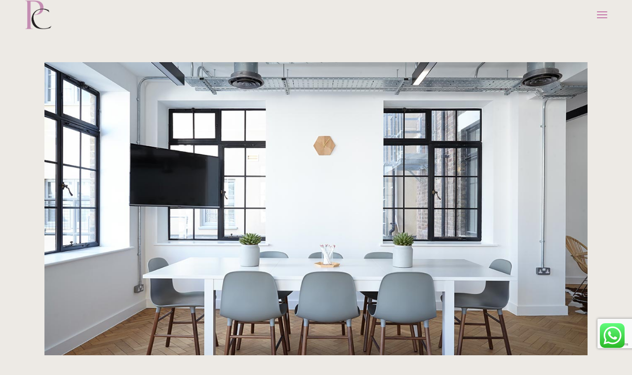

--- FILE ---
content_type: text/html; charset=utf-8
request_url: https://www.google.com/recaptcha/api2/anchor?ar=1&k=6LeOBIEmAAAAAHSA4sS7Coao9DsoWzckmQaOBFm2&co=aHR0cHM6Ly9wcmluY3ljcmVhdGVzLmNvbTo0NDM.&hl=en&v=PoyoqOPhxBO7pBk68S4YbpHZ&size=invisible&anchor-ms=20000&execute-ms=30000&cb=9289jeza78ni
body_size: 48718
content:
<!DOCTYPE HTML><html dir="ltr" lang="en"><head><meta http-equiv="Content-Type" content="text/html; charset=UTF-8">
<meta http-equiv="X-UA-Compatible" content="IE=edge">
<title>reCAPTCHA</title>
<style type="text/css">
/* cyrillic-ext */
@font-face {
  font-family: 'Roboto';
  font-style: normal;
  font-weight: 400;
  font-stretch: 100%;
  src: url(//fonts.gstatic.com/s/roboto/v48/KFO7CnqEu92Fr1ME7kSn66aGLdTylUAMa3GUBHMdazTgWw.woff2) format('woff2');
  unicode-range: U+0460-052F, U+1C80-1C8A, U+20B4, U+2DE0-2DFF, U+A640-A69F, U+FE2E-FE2F;
}
/* cyrillic */
@font-face {
  font-family: 'Roboto';
  font-style: normal;
  font-weight: 400;
  font-stretch: 100%;
  src: url(//fonts.gstatic.com/s/roboto/v48/KFO7CnqEu92Fr1ME7kSn66aGLdTylUAMa3iUBHMdazTgWw.woff2) format('woff2');
  unicode-range: U+0301, U+0400-045F, U+0490-0491, U+04B0-04B1, U+2116;
}
/* greek-ext */
@font-face {
  font-family: 'Roboto';
  font-style: normal;
  font-weight: 400;
  font-stretch: 100%;
  src: url(//fonts.gstatic.com/s/roboto/v48/KFO7CnqEu92Fr1ME7kSn66aGLdTylUAMa3CUBHMdazTgWw.woff2) format('woff2');
  unicode-range: U+1F00-1FFF;
}
/* greek */
@font-face {
  font-family: 'Roboto';
  font-style: normal;
  font-weight: 400;
  font-stretch: 100%;
  src: url(//fonts.gstatic.com/s/roboto/v48/KFO7CnqEu92Fr1ME7kSn66aGLdTylUAMa3-UBHMdazTgWw.woff2) format('woff2');
  unicode-range: U+0370-0377, U+037A-037F, U+0384-038A, U+038C, U+038E-03A1, U+03A3-03FF;
}
/* math */
@font-face {
  font-family: 'Roboto';
  font-style: normal;
  font-weight: 400;
  font-stretch: 100%;
  src: url(//fonts.gstatic.com/s/roboto/v48/KFO7CnqEu92Fr1ME7kSn66aGLdTylUAMawCUBHMdazTgWw.woff2) format('woff2');
  unicode-range: U+0302-0303, U+0305, U+0307-0308, U+0310, U+0312, U+0315, U+031A, U+0326-0327, U+032C, U+032F-0330, U+0332-0333, U+0338, U+033A, U+0346, U+034D, U+0391-03A1, U+03A3-03A9, U+03B1-03C9, U+03D1, U+03D5-03D6, U+03F0-03F1, U+03F4-03F5, U+2016-2017, U+2034-2038, U+203C, U+2040, U+2043, U+2047, U+2050, U+2057, U+205F, U+2070-2071, U+2074-208E, U+2090-209C, U+20D0-20DC, U+20E1, U+20E5-20EF, U+2100-2112, U+2114-2115, U+2117-2121, U+2123-214F, U+2190, U+2192, U+2194-21AE, U+21B0-21E5, U+21F1-21F2, U+21F4-2211, U+2213-2214, U+2216-22FF, U+2308-230B, U+2310, U+2319, U+231C-2321, U+2336-237A, U+237C, U+2395, U+239B-23B7, U+23D0, U+23DC-23E1, U+2474-2475, U+25AF, U+25B3, U+25B7, U+25BD, U+25C1, U+25CA, U+25CC, U+25FB, U+266D-266F, U+27C0-27FF, U+2900-2AFF, U+2B0E-2B11, U+2B30-2B4C, U+2BFE, U+3030, U+FF5B, U+FF5D, U+1D400-1D7FF, U+1EE00-1EEFF;
}
/* symbols */
@font-face {
  font-family: 'Roboto';
  font-style: normal;
  font-weight: 400;
  font-stretch: 100%;
  src: url(//fonts.gstatic.com/s/roboto/v48/KFO7CnqEu92Fr1ME7kSn66aGLdTylUAMaxKUBHMdazTgWw.woff2) format('woff2');
  unicode-range: U+0001-000C, U+000E-001F, U+007F-009F, U+20DD-20E0, U+20E2-20E4, U+2150-218F, U+2190, U+2192, U+2194-2199, U+21AF, U+21E6-21F0, U+21F3, U+2218-2219, U+2299, U+22C4-22C6, U+2300-243F, U+2440-244A, U+2460-24FF, U+25A0-27BF, U+2800-28FF, U+2921-2922, U+2981, U+29BF, U+29EB, U+2B00-2BFF, U+4DC0-4DFF, U+FFF9-FFFB, U+10140-1018E, U+10190-1019C, U+101A0, U+101D0-101FD, U+102E0-102FB, U+10E60-10E7E, U+1D2C0-1D2D3, U+1D2E0-1D37F, U+1F000-1F0FF, U+1F100-1F1AD, U+1F1E6-1F1FF, U+1F30D-1F30F, U+1F315, U+1F31C, U+1F31E, U+1F320-1F32C, U+1F336, U+1F378, U+1F37D, U+1F382, U+1F393-1F39F, U+1F3A7-1F3A8, U+1F3AC-1F3AF, U+1F3C2, U+1F3C4-1F3C6, U+1F3CA-1F3CE, U+1F3D4-1F3E0, U+1F3ED, U+1F3F1-1F3F3, U+1F3F5-1F3F7, U+1F408, U+1F415, U+1F41F, U+1F426, U+1F43F, U+1F441-1F442, U+1F444, U+1F446-1F449, U+1F44C-1F44E, U+1F453, U+1F46A, U+1F47D, U+1F4A3, U+1F4B0, U+1F4B3, U+1F4B9, U+1F4BB, U+1F4BF, U+1F4C8-1F4CB, U+1F4D6, U+1F4DA, U+1F4DF, U+1F4E3-1F4E6, U+1F4EA-1F4ED, U+1F4F7, U+1F4F9-1F4FB, U+1F4FD-1F4FE, U+1F503, U+1F507-1F50B, U+1F50D, U+1F512-1F513, U+1F53E-1F54A, U+1F54F-1F5FA, U+1F610, U+1F650-1F67F, U+1F687, U+1F68D, U+1F691, U+1F694, U+1F698, U+1F6AD, U+1F6B2, U+1F6B9-1F6BA, U+1F6BC, U+1F6C6-1F6CF, U+1F6D3-1F6D7, U+1F6E0-1F6EA, U+1F6F0-1F6F3, U+1F6F7-1F6FC, U+1F700-1F7FF, U+1F800-1F80B, U+1F810-1F847, U+1F850-1F859, U+1F860-1F887, U+1F890-1F8AD, U+1F8B0-1F8BB, U+1F8C0-1F8C1, U+1F900-1F90B, U+1F93B, U+1F946, U+1F984, U+1F996, U+1F9E9, U+1FA00-1FA6F, U+1FA70-1FA7C, U+1FA80-1FA89, U+1FA8F-1FAC6, U+1FACE-1FADC, U+1FADF-1FAE9, U+1FAF0-1FAF8, U+1FB00-1FBFF;
}
/* vietnamese */
@font-face {
  font-family: 'Roboto';
  font-style: normal;
  font-weight: 400;
  font-stretch: 100%;
  src: url(//fonts.gstatic.com/s/roboto/v48/KFO7CnqEu92Fr1ME7kSn66aGLdTylUAMa3OUBHMdazTgWw.woff2) format('woff2');
  unicode-range: U+0102-0103, U+0110-0111, U+0128-0129, U+0168-0169, U+01A0-01A1, U+01AF-01B0, U+0300-0301, U+0303-0304, U+0308-0309, U+0323, U+0329, U+1EA0-1EF9, U+20AB;
}
/* latin-ext */
@font-face {
  font-family: 'Roboto';
  font-style: normal;
  font-weight: 400;
  font-stretch: 100%;
  src: url(//fonts.gstatic.com/s/roboto/v48/KFO7CnqEu92Fr1ME7kSn66aGLdTylUAMa3KUBHMdazTgWw.woff2) format('woff2');
  unicode-range: U+0100-02BA, U+02BD-02C5, U+02C7-02CC, U+02CE-02D7, U+02DD-02FF, U+0304, U+0308, U+0329, U+1D00-1DBF, U+1E00-1E9F, U+1EF2-1EFF, U+2020, U+20A0-20AB, U+20AD-20C0, U+2113, U+2C60-2C7F, U+A720-A7FF;
}
/* latin */
@font-face {
  font-family: 'Roboto';
  font-style: normal;
  font-weight: 400;
  font-stretch: 100%;
  src: url(//fonts.gstatic.com/s/roboto/v48/KFO7CnqEu92Fr1ME7kSn66aGLdTylUAMa3yUBHMdazQ.woff2) format('woff2');
  unicode-range: U+0000-00FF, U+0131, U+0152-0153, U+02BB-02BC, U+02C6, U+02DA, U+02DC, U+0304, U+0308, U+0329, U+2000-206F, U+20AC, U+2122, U+2191, U+2193, U+2212, U+2215, U+FEFF, U+FFFD;
}
/* cyrillic-ext */
@font-face {
  font-family: 'Roboto';
  font-style: normal;
  font-weight: 500;
  font-stretch: 100%;
  src: url(//fonts.gstatic.com/s/roboto/v48/KFO7CnqEu92Fr1ME7kSn66aGLdTylUAMa3GUBHMdazTgWw.woff2) format('woff2');
  unicode-range: U+0460-052F, U+1C80-1C8A, U+20B4, U+2DE0-2DFF, U+A640-A69F, U+FE2E-FE2F;
}
/* cyrillic */
@font-face {
  font-family: 'Roboto';
  font-style: normal;
  font-weight: 500;
  font-stretch: 100%;
  src: url(//fonts.gstatic.com/s/roboto/v48/KFO7CnqEu92Fr1ME7kSn66aGLdTylUAMa3iUBHMdazTgWw.woff2) format('woff2');
  unicode-range: U+0301, U+0400-045F, U+0490-0491, U+04B0-04B1, U+2116;
}
/* greek-ext */
@font-face {
  font-family: 'Roboto';
  font-style: normal;
  font-weight: 500;
  font-stretch: 100%;
  src: url(//fonts.gstatic.com/s/roboto/v48/KFO7CnqEu92Fr1ME7kSn66aGLdTylUAMa3CUBHMdazTgWw.woff2) format('woff2');
  unicode-range: U+1F00-1FFF;
}
/* greek */
@font-face {
  font-family: 'Roboto';
  font-style: normal;
  font-weight: 500;
  font-stretch: 100%;
  src: url(//fonts.gstatic.com/s/roboto/v48/KFO7CnqEu92Fr1ME7kSn66aGLdTylUAMa3-UBHMdazTgWw.woff2) format('woff2');
  unicode-range: U+0370-0377, U+037A-037F, U+0384-038A, U+038C, U+038E-03A1, U+03A3-03FF;
}
/* math */
@font-face {
  font-family: 'Roboto';
  font-style: normal;
  font-weight: 500;
  font-stretch: 100%;
  src: url(//fonts.gstatic.com/s/roboto/v48/KFO7CnqEu92Fr1ME7kSn66aGLdTylUAMawCUBHMdazTgWw.woff2) format('woff2');
  unicode-range: U+0302-0303, U+0305, U+0307-0308, U+0310, U+0312, U+0315, U+031A, U+0326-0327, U+032C, U+032F-0330, U+0332-0333, U+0338, U+033A, U+0346, U+034D, U+0391-03A1, U+03A3-03A9, U+03B1-03C9, U+03D1, U+03D5-03D6, U+03F0-03F1, U+03F4-03F5, U+2016-2017, U+2034-2038, U+203C, U+2040, U+2043, U+2047, U+2050, U+2057, U+205F, U+2070-2071, U+2074-208E, U+2090-209C, U+20D0-20DC, U+20E1, U+20E5-20EF, U+2100-2112, U+2114-2115, U+2117-2121, U+2123-214F, U+2190, U+2192, U+2194-21AE, U+21B0-21E5, U+21F1-21F2, U+21F4-2211, U+2213-2214, U+2216-22FF, U+2308-230B, U+2310, U+2319, U+231C-2321, U+2336-237A, U+237C, U+2395, U+239B-23B7, U+23D0, U+23DC-23E1, U+2474-2475, U+25AF, U+25B3, U+25B7, U+25BD, U+25C1, U+25CA, U+25CC, U+25FB, U+266D-266F, U+27C0-27FF, U+2900-2AFF, U+2B0E-2B11, U+2B30-2B4C, U+2BFE, U+3030, U+FF5B, U+FF5D, U+1D400-1D7FF, U+1EE00-1EEFF;
}
/* symbols */
@font-face {
  font-family: 'Roboto';
  font-style: normal;
  font-weight: 500;
  font-stretch: 100%;
  src: url(//fonts.gstatic.com/s/roboto/v48/KFO7CnqEu92Fr1ME7kSn66aGLdTylUAMaxKUBHMdazTgWw.woff2) format('woff2');
  unicode-range: U+0001-000C, U+000E-001F, U+007F-009F, U+20DD-20E0, U+20E2-20E4, U+2150-218F, U+2190, U+2192, U+2194-2199, U+21AF, U+21E6-21F0, U+21F3, U+2218-2219, U+2299, U+22C4-22C6, U+2300-243F, U+2440-244A, U+2460-24FF, U+25A0-27BF, U+2800-28FF, U+2921-2922, U+2981, U+29BF, U+29EB, U+2B00-2BFF, U+4DC0-4DFF, U+FFF9-FFFB, U+10140-1018E, U+10190-1019C, U+101A0, U+101D0-101FD, U+102E0-102FB, U+10E60-10E7E, U+1D2C0-1D2D3, U+1D2E0-1D37F, U+1F000-1F0FF, U+1F100-1F1AD, U+1F1E6-1F1FF, U+1F30D-1F30F, U+1F315, U+1F31C, U+1F31E, U+1F320-1F32C, U+1F336, U+1F378, U+1F37D, U+1F382, U+1F393-1F39F, U+1F3A7-1F3A8, U+1F3AC-1F3AF, U+1F3C2, U+1F3C4-1F3C6, U+1F3CA-1F3CE, U+1F3D4-1F3E0, U+1F3ED, U+1F3F1-1F3F3, U+1F3F5-1F3F7, U+1F408, U+1F415, U+1F41F, U+1F426, U+1F43F, U+1F441-1F442, U+1F444, U+1F446-1F449, U+1F44C-1F44E, U+1F453, U+1F46A, U+1F47D, U+1F4A3, U+1F4B0, U+1F4B3, U+1F4B9, U+1F4BB, U+1F4BF, U+1F4C8-1F4CB, U+1F4D6, U+1F4DA, U+1F4DF, U+1F4E3-1F4E6, U+1F4EA-1F4ED, U+1F4F7, U+1F4F9-1F4FB, U+1F4FD-1F4FE, U+1F503, U+1F507-1F50B, U+1F50D, U+1F512-1F513, U+1F53E-1F54A, U+1F54F-1F5FA, U+1F610, U+1F650-1F67F, U+1F687, U+1F68D, U+1F691, U+1F694, U+1F698, U+1F6AD, U+1F6B2, U+1F6B9-1F6BA, U+1F6BC, U+1F6C6-1F6CF, U+1F6D3-1F6D7, U+1F6E0-1F6EA, U+1F6F0-1F6F3, U+1F6F7-1F6FC, U+1F700-1F7FF, U+1F800-1F80B, U+1F810-1F847, U+1F850-1F859, U+1F860-1F887, U+1F890-1F8AD, U+1F8B0-1F8BB, U+1F8C0-1F8C1, U+1F900-1F90B, U+1F93B, U+1F946, U+1F984, U+1F996, U+1F9E9, U+1FA00-1FA6F, U+1FA70-1FA7C, U+1FA80-1FA89, U+1FA8F-1FAC6, U+1FACE-1FADC, U+1FADF-1FAE9, U+1FAF0-1FAF8, U+1FB00-1FBFF;
}
/* vietnamese */
@font-face {
  font-family: 'Roboto';
  font-style: normal;
  font-weight: 500;
  font-stretch: 100%;
  src: url(//fonts.gstatic.com/s/roboto/v48/KFO7CnqEu92Fr1ME7kSn66aGLdTylUAMa3OUBHMdazTgWw.woff2) format('woff2');
  unicode-range: U+0102-0103, U+0110-0111, U+0128-0129, U+0168-0169, U+01A0-01A1, U+01AF-01B0, U+0300-0301, U+0303-0304, U+0308-0309, U+0323, U+0329, U+1EA0-1EF9, U+20AB;
}
/* latin-ext */
@font-face {
  font-family: 'Roboto';
  font-style: normal;
  font-weight: 500;
  font-stretch: 100%;
  src: url(//fonts.gstatic.com/s/roboto/v48/KFO7CnqEu92Fr1ME7kSn66aGLdTylUAMa3KUBHMdazTgWw.woff2) format('woff2');
  unicode-range: U+0100-02BA, U+02BD-02C5, U+02C7-02CC, U+02CE-02D7, U+02DD-02FF, U+0304, U+0308, U+0329, U+1D00-1DBF, U+1E00-1E9F, U+1EF2-1EFF, U+2020, U+20A0-20AB, U+20AD-20C0, U+2113, U+2C60-2C7F, U+A720-A7FF;
}
/* latin */
@font-face {
  font-family: 'Roboto';
  font-style: normal;
  font-weight: 500;
  font-stretch: 100%;
  src: url(//fonts.gstatic.com/s/roboto/v48/KFO7CnqEu92Fr1ME7kSn66aGLdTylUAMa3yUBHMdazQ.woff2) format('woff2');
  unicode-range: U+0000-00FF, U+0131, U+0152-0153, U+02BB-02BC, U+02C6, U+02DA, U+02DC, U+0304, U+0308, U+0329, U+2000-206F, U+20AC, U+2122, U+2191, U+2193, U+2212, U+2215, U+FEFF, U+FFFD;
}
/* cyrillic-ext */
@font-face {
  font-family: 'Roboto';
  font-style: normal;
  font-weight: 900;
  font-stretch: 100%;
  src: url(//fonts.gstatic.com/s/roboto/v48/KFO7CnqEu92Fr1ME7kSn66aGLdTylUAMa3GUBHMdazTgWw.woff2) format('woff2');
  unicode-range: U+0460-052F, U+1C80-1C8A, U+20B4, U+2DE0-2DFF, U+A640-A69F, U+FE2E-FE2F;
}
/* cyrillic */
@font-face {
  font-family: 'Roboto';
  font-style: normal;
  font-weight: 900;
  font-stretch: 100%;
  src: url(//fonts.gstatic.com/s/roboto/v48/KFO7CnqEu92Fr1ME7kSn66aGLdTylUAMa3iUBHMdazTgWw.woff2) format('woff2');
  unicode-range: U+0301, U+0400-045F, U+0490-0491, U+04B0-04B1, U+2116;
}
/* greek-ext */
@font-face {
  font-family: 'Roboto';
  font-style: normal;
  font-weight: 900;
  font-stretch: 100%;
  src: url(//fonts.gstatic.com/s/roboto/v48/KFO7CnqEu92Fr1ME7kSn66aGLdTylUAMa3CUBHMdazTgWw.woff2) format('woff2');
  unicode-range: U+1F00-1FFF;
}
/* greek */
@font-face {
  font-family: 'Roboto';
  font-style: normal;
  font-weight: 900;
  font-stretch: 100%;
  src: url(//fonts.gstatic.com/s/roboto/v48/KFO7CnqEu92Fr1ME7kSn66aGLdTylUAMa3-UBHMdazTgWw.woff2) format('woff2');
  unicode-range: U+0370-0377, U+037A-037F, U+0384-038A, U+038C, U+038E-03A1, U+03A3-03FF;
}
/* math */
@font-face {
  font-family: 'Roboto';
  font-style: normal;
  font-weight: 900;
  font-stretch: 100%;
  src: url(//fonts.gstatic.com/s/roboto/v48/KFO7CnqEu92Fr1ME7kSn66aGLdTylUAMawCUBHMdazTgWw.woff2) format('woff2');
  unicode-range: U+0302-0303, U+0305, U+0307-0308, U+0310, U+0312, U+0315, U+031A, U+0326-0327, U+032C, U+032F-0330, U+0332-0333, U+0338, U+033A, U+0346, U+034D, U+0391-03A1, U+03A3-03A9, U+03B1-03C9, U+03D1, U+03D5-03D6, U+03F0-03F1, U+03F4-03F5, U+2016-2017, U+2034-2038, U+203C, U+2040, U+2043, U+2047, U+2050, U+2057, U+205F, U+2070-2071, U+2074-208E, U+2090-209C, U+20D0-20DC, U+20E1, U+20E5-20EF, U+2100-2112, U+2114-2115, U+2117-2121, U+2123-214F, U+2190, U+2192, U+2194-21AE, U+21B0-21E5, U+21F1-21F2, U+21F4-2211, U+2213-2214, U+2216-22FF, U+2308-230B, U+2310, U+2319, U+231C-2321, U+2336-237A, U+237C, U+2395, U+239B-23B7, U+23D0, U+23DC-23E1, U+2474-2475, U+25AF, U+25B3, U+25B7, U+25BD, U+25C1, U+25CA, U+25CC, U+25FB, U+266D-266F, U+27C0-27FF, U+2900-2AFF, U+2B0E-2B11, U+2B30-2B4C, U+2BFE, U+3030, U+FF5B, U+FF5D, U+1D400-1D7FF, U+1EE00-1EEFF;
}
/* symbols */
@font-face {
  font-family: 'Roboto';
  font-style: normal;
  font-weight: 900;
  font-stretch: 100%;
  src: url(//fonts.gstatic.com/s/roboto/v48/KFO7CnqEu92Fr1ME7kSn66aGLdTylUAMaxKUBHMdazTgWw.woff2) format('woff2');
  unicode-range: U+0001-000C, U+000E-001F, U+007F-009F, U+20DD-20E0, U+20E2-20E4, U+2150-218F, U+2190, U+2192, U+2194-2199, U+21AF, U+21E6-21F0, U+21F3, U+2218-2219, U+2299, U+22C4-22C6, U+2300-243F, U+2440-244A, U+2460-24FF, U+25A0-27BF, U+2800-28FF, U+2921-2922, U+2981, U+29BF, U+29EB, U+2B00-2BFF, U+4DC0-4DFF, U+FFF9-FFFB, U+10140-1018E, U+10190-1019C, U+101A0, U+101D0-101FD, U+102E0-102FB, U+10E60-10E7E, U+1D2C0-1D2D3, U+1D2E0-1D37F, U+1F000-1F0FF, U+1F100-1F1AD, U+1F1E6-1F1FF, U+1F30D-1F30F, U+1F315, U+1F31C, U+1F31E, U+1F320-1F32C, U+1F336, U+1F378, U+1F37D, U+1F382, U+1F393-1F39F, U+1F3A7-1F3A8, U+1F3AC-1F3AF, U+1F3C2, U+1F3C4-1F3C6, U+1F3CA-1F3CE, U+1F3D4-1F3E0, U+1F3ED, U+1F3F1-1F3F3, U+1F3F5-1F3F7, U+1F408, U+1F415, U+1F41F, U+1F426, U+1F43F, U+1F441-1F442, U+1F444, U+1F446-1F449, U+1F44C-1F44E, U+1F453, U+1F46A, U+1F47D, U+1F4A3, U+1F4B0, U+1F4B3, U+1F4B9, U+1F4BB, U+1F4BF, U+1F4C8-1F4CB, U+1F4D6, U+1F4DA, U+1F4DF, U+1F4E3-1F4E6, U+1F4EA-1F4ED, U+1F4F7, U+1F4F9-1F4FB, U+1F4FD-1F4FE, U+1F503, U+1F507-1F50B, U+1F50D, U+1F512-1F513, U+1F53E-1F54A, U+1F54F-1F5FA, U+1F610, U+1F650-1F67F, U+1F687, U+1F68D, U+1F691, U+1F694, U+1F698, U+1F6AD, U+1F6B2, U+1F6B9-1F6BA, U+1F6BC, U+1F6C6-1F6CF, U+1F6D3-1F6D7, U+1F6E0-1F6EA, U+1F6F0-1F6F3, U+1F6F7-1F6FC, U+1F700-1F7FF, U+1F800-1F80B, U+1F810-1F847, U+1F850-1F859, U+1F860-1F887, U+1F890-1F8AD, U+1F8B0-1F8BB, U+1F8C0-1F8C1, U+1F900-1F90B, U+1F93B, U+1F946, U+1F984, U+1F996, U+1F9E9, U+1FA00-1FA6F, U+1FA70-1FA7C, U+1FA80-1FA89, U+1FA8F-1FAC6, U+1FACE-1FADC, U+1FADF-1FAE9, U+1FAF0-1FAF8, U+1FB00-1FBFF;
}
/* vietnamese */
@font-face {
  font-family: 'Roboto';
  font-style: normal;
  font-weight: 900;
  font-stretch: 100%;
  src: url(//fonts.gstatic.com/s/roboto/v48/KFO7CnqEu92Fr1ME7kSn66aGLdTylUAMa3OUBHMdazTgWw.woff2) format('woff2');
  unicode-range: U+0102-0103, U+0110-0111, U+0128-0129, U+0168-0169, U+01A0-01A1, U+01AF-01B0, U+0300-0301, U+0303-0304, U+0308-0309, U+0323, U+0329, U+1EA0-1EF9, U+20AB;
}
/* latin-ext */
@font-face {
  font-family: 'Roboto';
  font-style: normal;
  font-weight: 900;
  font-stretch: 100%;
  src: url(//fonts.gstatic.com/s/roboto/v48/KFO7CnqEu92Fr1ME7kSn66aGLdTylUAMa3KUBHMdazTgWw.woff2) format('woff2');
  unicode-range: U+0100-02BA, U+02BD-02C5, U+02C7-02CC, U+02CE-02D7, U+02DD-02FF, U+0304, U+0308, U+0329, U+1D00-1DBF, U+1E00-1E9F, U+1EF2-1EFF, U+2020, U+20A0-20AB, U+20AD-20C0, U+2113, U+2C60-2C7F, U+A720-A7FF;
}
/* latin */
@font-face {
  font-family: 'Roboto';
  font-style: normal;
  font-weight: 900;
  font-stretch: 100%;
  src: url(//fonts.gstatic.com/s/roboto/v48/KFO7CnqEu92Fr1ME7kSn66aGLdTylUAMa3yUBHMdazQ.woff2) format('woff2');
  unicode-range: U+0000-00FF, U+0131, U+0152-0153, U+02BB-02BC, U+02C6, U+02DA, U+02DC, U+0304, U+0308, U+0329, U+2000-206F, U+20AC, U+2122, U+2191, U+2193, U+2212, U+2215, U+FEFF, U+FFFD;
}

</style>
<link rel="stylesheet" type="text/css" href="https://www.gstatic.com/recaptcha/releases/PoyoqOPhxBO7pBk68S4YbpHZ/styles__ltr.css">
<script nonce="UDjVM-XkmDlimVEyjzVO2A" type="text/javascript">window['__recaptcha_api'] = 'https://www.google.com/recaptcha/api2/';</script>
<script type="text/javascript" src="https://www.gstatic.com/recaptcha/releases/PoyoqOPhxBO7pBk68S4YbpHZ/recaptcha__en.js" nonce="UDjVM-XkmDlimVEyjzVO2A">
      
    </script></head>
<body><div id="rc-anchor-alert" class="rc-anchor-alert"></div>
<input type="hidden" id="recaptcha-token" value="[base64]">
<script type="text/javascript" nonce="UDjVM-XkmDlimVEyjzVO2A">
      recaptcha.anchor.Main.init("[\x22ainput\x22,[\x22bgdata\x22,\x22\x22,\[base64]/[base64]/[base64]/[base64]/[base64]/UltsKytdPUU6KEU8MjA0OD9SW2wrK109RT4+NnwxOTI6KChFJjY0NTEyKT09NTUyOTYmJk0rMTxjLmxlbmd0aCYmKGMuY2hhckNvZGVBdChNKzEpJjY0NTEyKT09NTYzMjA/[base64]/[base64]/[base64]/[base64]/[base64]/[base64]/[base64]\x22,\[base64]\x22,\[base64]/w6PCrDlfHMOWIRwFw6B8w53DiwPCj8Kuw4U7w67Ds8O1dsOEB8K8RsKZcsOwwoIHU8OdGk0+ZMKWw4zCoMOjwrXCgcKkw4PCisOlI1loHV/ClcO/GkRXehE6RTltw4bCssKFLwrCq8OPOVPChFduwoMAw7vCicKRw6dWCsObwqMBVwrCicOZw7N1PRXDoVBtw7rCrcOjw7fCtwjDvWXDj8Knwr0Ew6QWYgY9w5rCvhfCoMK/wrZSw4fCgcOcWMOmwo5cwrxBwrLDi2/DlcOHDGTDgsOhw6bDicOCbMK4w7lmwooqcUQFGQt3PnPDlXhawqc+w6bDgsK2w5/Do8OtB8Owwr4HesK+UsKHw5LCgGQfKQTCrXDDnlzDncKBw63DnsOrwqptw5YDdgrDrADCg3/CgB3Dj8OBw4V9HcKMwpNuQcK1KMOjN8OPw4HCssKaw6tPwqJ2w6LDmzkBw4o/wpDDrxdgdsOeZMOBw7PDrMOuRhIHwrnDmBZAaQ1PAQXDr8K7ccK0fCA4cMO3UsKkwq7DlcOVw7DDnMKvaFbCv8OUUcOPw4zDgMOuQ33Dq0gVw6zDlsKHYQDCgcOkwrXDmm3Cl8OGXMOoXcOWf8KEw4/Co8OkOsOEwq9vw45IFMOEw7pNwo08f1hMwoJhw4XDn8OWwql7wqfCvcORwqtuw57DuXXDqcO7wozDo1s9fsKAw7PDoUBIw7h9aMO5w54cGMKgKztpw7oodMOpHjUtw6QZw4ZHwrNRXQZBHD/DncONUj3Ciw0iw5rDscKNw6HDkVDDrGnCvsKDw50qw4/DgnVkPcOLw68uw5XChQzDnhXDiMOyw6TCvD/CisOpwpLDo3HDh8OdwqHCjsKEwoTDpUMifcOUw5oKw4LCkMOcVFHCrMOTWHLDmh/DkxEswqrDojnDmG7Dv8K1Kl3ChsKqw6V0dsKsBxI/MiDDrl8OwphDBBPDk1zDqMOQw7M3wpJKw4V5EMORwrR5PMKqwrA+ehozw6TDnsOdJMOTZQoDwpFiY8KVwq52Dix8w5fDpMO8w4Y/[base64]/DpMKARcOfExDDlzcCw7cgwoAKPcOjesKQw6rCisO4wq1FKRZsRg/DpzLDmQnDk8O/w5U9RsKKwr3DsjMmJVPDo2jDvsK0w4fDpTxEw6PCs8OhPsOjMF48w4TCplstwphzdsOCwozChmLCpMKNwq55MsO3w6PCuzzDoALDiMKEGTdhwqsXLlBZcMKowoUcKwjCpsOgwq8Uw6vDscKNGh8zwoY7wp/[base64]/XMOXFBLCvcO9wp/Ct8OZGlJPw6rDhBcbNDfCrW/DjgEtw4/[base64]/[base64]/[base64]/[base64]/DmcOVcMOyHwPCksO7IxwZw4ImbhbDlg3CtQcODsOGRUPDoHbDpMKWwp3CtMKyW0sFwpbDn8KhwoQXw4YVw5nCtxXCpMKMw6ppw4dBw6dqwoRSYMKoC2TDvsO+wrDDmsOpO8KPw5TDl2oQUMOhaW3Di3xgf8KhAsO/wrxwQnJZwq8RwpnCjcOOQGPDvsK+K8OyHsOkwoLChDBTXsKvwqhOSnPCpznCuW3DqsK9wqd8PEzCgMKPwrPDthFvfcODw7fDj8KoVW3DksOWwoE1HHdew4MWwr/CnMOfbsOQw5bCu8O0w4YAw7oYwqJKw7TCmsKMZcOoNQbCm8KHbHELOV7CvwppQGPChMORTMO7wowHw5Bpw7Bbw4/Cp8K1woZ5w63ChMK4w4hew4PDm8OywqZ6FsOhKMOlecOvMlZQCAbCpsONMsKmw6vDgcK1wq/CjGo6wpHCl1YKcnXCqXTDlnbCkMODfD7CpcKSCyEfw6TCmsKkw4QyYsKaw6Bzw6E8w6drMhxTMMOxwqZGw5/CtGfDjcOJGArCg27DoMKzw4IWP2JrbB/DpsKsLcKBT8KIdMO5w5wcwpvDrcOYLcOQwq1JE8OTAX/[base64]/DhcOgI8KLwqgdGQYgFcKywrMjVRV8NkMiwp7DpMKOF8KIG8KaGHbCgn/CoMOEJMOXPE9wwqjDhcK0ecOWwqIfC8KbLVbCvsOhw7fCq2/Dpj11wrHDlMOWw5N7PFtGHcONOg/Cv0LCv1MPwoLDrcOyw5jDoSbDsi9AezZKSMKWwpUINsO6w4ldwrd4McKOwrHDicKrw5Qzw7zCpiBWFDfCjcOjw5hbQMO8w4nDvMOdwq/CgwRpw5FtQBF4WV4Awp0pwotDwoxBM8KmCMOow47DiGptG8OBw6DDhcOZJQJPw6HDvUPDtRHDsxvCmsKSeg0eBsORVcKww6tPw7rCnlvCoMOkw6jCuMOSw45KV3RHfcOrCD/Cn8OHFT1jw5lFwrXDjcO3w7zCocO/[base64]/HAIVwo9Kw4vDocKwByvDpHPCsTk3w7vCksK+K8KVwrMUw6JzwoPCm8OQX8O1CEbCosKjw5DDg13CvGzDssOwwolfA8OYcXFCecOrNMOdUsKTAxU4FMKJw4N3CmTCosK/[base64]/PcKowqLDo3HCgy7Dq8KJw57CoC5xw77DiTlRa8OxwrPDlDPCr2dTw4nCi0MDwrLCh8KOQcKXdsKPw5nCkQN/cwvCvGN6wrpnWj/CtDgrwoXCvsKMYlUzwqNjwpZ5wr1Qw5oDN8OceMKWwqtmwolVXXTDuFUjP8ONw7HCs3RwwrI0wq3DsMOADcK5M8O8GWQuwr45woLCqcKzZcKVAlBqKMOiNxfDhW3Dm0/[base64]/[base64]/[base64]/Cq8K2TB3DggnDnTTCpQ7Dtj3DqBbChgTDvcOABMKBGWLDuMOuWFYBPAlePhPCgGAJZSZ5TsKIw7fDj8OOWsOOTsKKEsKVfSwNbCxww6TDncKzDU5kwo/Dn0fCrMK9w63CrWbDpEoBw7lvwo8OIcKBwofDpV0JwpXDvk/DgcKwbMOxwqkpHsKmCTFFFsO9w69ywpbCniLDocOOw4bDlMKSwqoHw4HCp1bDrMKKbcKrw5XDkcONwpvCtk/Cg1xgeHnCtjN1w40Xw6PClQLDkMKmworDhzUeBsKkw5rDlMKPIcO5wqU5wovDtcOSwqzDkcOawqfDkMOxNAcAfj8Awq9kKcOlDcOKVRACaD9Uw4XDrcOQwrplw67DtjFQwoQQwqTCsgPCgwh+wq3CnwnCnMKIHjFDV0vCscK/XMKjwqhqZsKCw7PCpC/CksO0McOfPGLDvxlaw4jCoxvCqmUeScK/w7LDlhPCs8Oie8KDdGg7UMOrw6UwISLCnhfCjnVsH8ObHcO5wpzDgSLDrsOkcwbDrg7CqEM6X8KvwpXCmgzCh0fDl0/[base64]/DqhjCnsOYNzodw4XCksOiwrPChcOmwqMhwpMVw4FFw5RFwroCwpfDl8OWw5x0w4Y8ay/DiMO1wrQywpMaw55gLMKzJcKnwrjDicOtw4cgcXXDisKtwoLCgmHDrMOawr3CgsOBw4QAQ8OCWsO2M8O4Q8K2wokyacO3ajhGw5TDqDwfw6F8w53Dux3ClcOLc8KQNiPDssOFw7TDkRBEwpRhMwQpw5RFecK+JcKbwoNrDQBiwq1/OBzCiRN9c8O/ewkYXMKUw6DCijxvTMKiSsKHYsO4Cj3DsBHDu8KKwp7Cm8KawonDvsOjY8KbwqVTXsKZwq04wqnCp3hIw5Fwwq/DgAbDsHgcO8KTIsOyfR8xwrU8bsKqKMOHTllQMi/Cvl7DmFHDgBfDk8O/NsOOwpfDgFB0woEvasKwIzHCksOfw5xxRVtWw7wew6RYRcOcwrA7K0LDvDwAwqJhw7Q7S3kow5TDkcOqd3PCtmPChsKnYsKzO8OTPCBJW8KJw6LCvcKhwr9oZcK+w6ZXBzcAZD7DlcKXwrFjwoQdCcKdw7MwIkFEBAfCuRdrwq7ClcKfw5/CjXxcw74mMwzDisKHH1Epw6nChsKBCiBXYD/[base64]/wpFxSMOJIyw8wojDiUHDv2Jlw6lQIjTCicKBYDs8BA3DkcKVwoF+GsOVw6HCisOywp/CkA0UBXrCuMKCwqzCg2cgwpXDuMK3wpspwrzDscKZwrbChcKeYBwRwr7CkHnDknBnw7jCn8KVw5VsDsKnwpcPBsK+wqVfNsKJw6HDtsKccsOiRsKlw5XCoBnDhMOCwq90fMORF8OsZMOaw7TDvsObD8KzMAPDnil/w6Zbw5LCu8O9J8O5Q8OoGsO6TCwGdVDCvzbChsOGDx5wwrQkwoLDrWVFGTTDtCNOcMOiFcObw4TCucOEwpfDu1fDk17DlXVsw63DsifCisOQwo7CgRzCqsKlw4Rew6FQwr4wwrUSKSPCrRnDvmIyw5/Cgn5bC8Ofwp4lwpFjVsKWw4/CicOUDsKFwq7DtR/[base64]/[base64]/[base64]/CucO/bRvCnMOrw6vDpXTCtsOtwoXDuSRYw5rDmsO3PBhpwrMyw6tdBBHDuHxeP8Oew6Q4wp/DoA5Owo1fJsO+QMKzwrDChMKfwr3DpFQswrF0wr7CjcO6wprDoGDDk8OFGcKrwqLCgwBnDXYWIyHCssKtwqdLw45Rwq48KsKiIsKpw5fDhiDCvT0lw7p+LmfDusKqwqtdd19/OMKLwps1WMOZT289w74cwqElDSHCiMOtw4/Cs8KgFTFaw6LDqcKvwojDrS7DiWzDu1fCo8KQw4ZKw4VnwrLCpD7DnSkDwrF0YybCicOoHxrDr8KDCjHCicOOXsKyXz/DmsKOw53DmF8+LsO5w6rCvgEow6pqwqnDjDcXw68eazldXcOmwpFdw7F+w5k+EEMOw49twqp4cDs6JcK6wrfDgWBtwppGCChPMS7DmMOww51IZMO1EcOZF8OYHcKQwqfCox4Nw7nDgsKOOMKawrJ+JMKkeSJ+NktwwohiwpJgGsOUdHrDtR5Wd8OLwp/[base64]/[base64]/Yj17wrl4P8O/wo/CtsOgwp5VWcKSw6oAUMOMwpouX8O+IETCqcKqfj7Cr8Ksa1oaEsOJw5hzdENDfn/CncOIZlUWAhTCh2kUw5vCtk97wpvCg0zDgSIDw4PCnMO3IgPCr8OqaMOYw4tyZsOQwoh7w4ZjwpbCh8OAwpFyZQvDrMKeCm0QwrTClgdMGcOhHhnDp3QnfmbCosKHd3jClsOew4xzworCosKeCMO/Yi/[base64]/wr3CtsO8S8O4T8Kgw6pxw7rClFbCu8KCIGpjE8K8HcK7DUhcaD7Dn8OEc8O/w5czaMODwodkwooPwpIwQ8KjwpzClsOPwrI1EMKCTcOiTyvCnsKrwq/DkMOHwp3CqlweH8KbwqDDq0Now63CvMO/CcO4wrvCuMODFy1Rw7TCqBU3worCtsKqQkseccO9aDDCpMOFwr3DvFxCEMKQUn7DvcKcLhwmQMKlf2lJwrHCoUcOwoVIKn/Cj8OqwpnDvcOHw5bDosOic8KKwpXCtsKREsKMw5TDhcK7wpHDv3MtP8O+wq7DscKVw4YlCBcJcsOIw4jDrhRtw4BJw73CsmEgwr/Dk07Cs8KJw5zDrcOqwrLCmcOafcOnZ8KLc8OGw7JPwpMzwrBSw7/DisOWw411U8KQb1HCoDrDixPDm8KnwrnCmirCp8KBbW9AWynCpBHDrcOyGcKaTn7CtcOiDnM0AMKOSFbCgsKbG8O3w45PTkwdw5/Dr8KPwrDDvB5two/DpMKdaMKmKcOpAxzDnm00VwrChDDCnQrDmzcnwrdlJcKQw6ZUF8OFTMK3GMONwp9vPz/Dn8Kxw41+FsO0wq5nwpHCkzhyw73DoxtKUUteEyDCkcK+w7dfwqDDtMO3wrh+wprDjk48woQrXMKzScOIR8K6wo/CqsOfAjvCm2caw4FswqRHw4Uuw6VVaMOjw5PCjGc3MsKxWmnDo8KSciHDsEt8cmPDsTTDgBzDvsKFwrFpwqpWK1DDnxMtwo7CtsKww5ptQMKUbQPDuCbDocOCw4EfQsO+w6xtaMOtwqbCpcKLwrrDlcKbwrh/w6ICYsOXwqIvwrzCvwNbTsO1w5TDiCgjwozDmsOQGDpVwr9hwr7Co8K3wrQQPcKOwq8fwqbDjcO8IcK2IsOcw707Ox7CmMOWw5BHLQzDoUrCrCdMw7LCr0sqwpTCnMO3BsKAACAEw5rDgMKqL2XDisKMBWfDpmXDoG/[base64]/OsO1w6lgLlzDjFDDksKrwpQRwrPDpXLDgsKQw6IJVUMvwrcBw7rCo8KYX8K6wqzDjcKkw7wUw6TDn8ODwp0yN8K6wp8Kw4zCgQ0iOzw1w6jDuEMhw7TCrcK5E8OJwpN3AcOadMK9wrcMwr7Ds8K8wq/Di0LDkAXDsBnCggHCncKaXGbDrcOjw713OFnDni3DnkTDnTvCkBsjwoHDpcKdDkZDwq0Qw77Dp8O2wrgHJcKYV8K7w6QZwqR5Q8Okw7rCkcO2woJYdsOzWTHCuT/DqMOGWFHCsmhEHcOMwqEpw7zCv8KkCwXCnSUmGsKICcK6AyANw78tQcOzOMOVQcOEwqBqw7t6RsOMw6hdJQgpwrR1VcKxwqdJw75mwr7Cq0FxJsOKwoAIw60Qw6PCisOHwqfCsMOPQMKRdCA6w4tDbcOrwqLCqhHCo8KhwobDusKyDxrCmi/[base64]/DuTcSw4HDncK8e8OLH8Olw5ZDw4xsUcOBFQoEw5YlJEbDgsKow51LHMO/wr7DpEFeCsOPwqnDosOnw5LDhU4yecKUFcKswrg9GWwtw4E6wpjDoMO1wpdca37CsBfDgcObw68qwqkBwqzCpCYLJ8KoPkhdw4nDlAnDusO5w5FkwoDCisOUfF9zbMOvwpPDmMKQYMOQw7N0wp51w55NL8OzwrHCg8ORwpTCk8OBwqQWIMOEHV/CsAFEwr46w6RlQcKuFih3NhnCtMKKFl0IQ2l2w7Mbw5nDtmTCuTNsw7ElM8KOGcK3woFfZcOkPF9JwovCtMKlVMOBwoHDoz5/M8OTwrHCt8OWDnXDoMOkAcKDw5bDksOye8OScsO+w5nDoUkpwpEtwq/DkzxcTMOEFBgxw6LDqSXCjcOYJsOlU8ODwozDgMOVZcO0wqPDksOTwqd1VHVbwp3CuMK9w4VaQMOnKsKiwrleJ8KQwr9NwrnCocOIU8KOw5bDssKTUVvDqjrCpsKVw6LClMO2cnt8HMOudMOdw6w6w5M2J3kaM2lCwpDChgjDp8KJVFLClEXCphA5EX/CpwsHHsK0WsO3JlXCnwzDtsKLwqVbwplQHCDCg8Ouw68zGifClRDDriliHMOrw7PDozh5w4/Cv8KXMmUNw6bCn8KmUG3DuTFWw69wKMK8YsKXwpHDnlHDncOxwr/CrcKQw6FQfMOTw43Ck0gTw5fDlcKHcjTCljM1AgDCnV/Dr8OawqtqLWfCllPDssOlwrgzwoLDjl7Dqj1Hwr/CuiPCkcOUAgE/JnvDgDLDt8K8w6TCiMKjfGbCmGjDhcO9TcOzw4fChEBXw60INsKkRCVLLMOPw7ghw7bDj08YSsK2ABh8w5/Dt8KuwqvCpMKzw53CgcKGw640MMKXwpZ/wpLCucKWFG9Uw4bDosK/w77CvcKga8KMw7EcBHtKw79IwoN+IUB+w490I8Kxw7gpMCLCv10iS2LDnsKUw4jDnMOcwphMKE/CkCDCmgTCi8O2AS/[base64]/DqMO5SMKlEMO1wobCqsO4dDLCnEZDw7HDrsOBw6vClsOac1bDh3zDgcKZwr4hMFjCqMOKw5/DnsKfOMKmwoM5MX3Cr2Z/JD3DvMOoPzbDoV7DnyRbwqRzQzHDqFo2w7/[base64]/DnsOYw6DDucKRwonCi8K2CRbCosKdw5nDslMjwoDCoVvDucOtfcKUwpzCjcK1XjLDl2HCv8K7A8KywrzDu1Row7bDoMOzw4VRXMKPJRvCpMKiMVxvw4vDihtEd8Orwp5fRcKqw5N+wqw9w7E0wrEhSsKBw6TCv8KQwq/CgMK6LkbCsjzDk1LCvxpBwrPCogwleMKCw5BAecK4PwU+KhJnJsOfwoLDosKWw6LChcKDdMODMU5iAsOdeyggwqvDusKLw4XCscO4w7wlw7NAMsOUwrLDnhrDqFoPw75cw4hBwr/Dp14ACkJgwoFBwrPCncKUbWohRsOiw58UCndVwo1jw4EDGXRlwqbCmmvCtHtPSMOVcxvDqcKmPBQgbUHDpcKLw7jDjlETDcO9w7rCmWJWJUvCuC3Dh3J4wpllHcOCw7LCncKrWjgMw67DsD/CsAxkw457w5zCrUUxYxtCwqPCn8KvM8KFDT/ClFfDkcK7wqzDgGFEQcOgamvDrB/[base64]/CmxMtw6rChMObMh/DtQ3CtcKjw6/DkB3DiG1/X8K2Oj7Di3XChcOaw4YERcObMT0IGsKWw4vDiXHDnMOHPcKHw7HCt8K6w5gsWArDs3LDhRpCw6Zxwq/Ck8KFwqfCjcOtwovDmBctZ8K8aRJ3S0TDumI9wpXDo3fDsE/ChsKgwpxBw5hCFMKyZ8OYaMO7w6t7bCHDlsKmw6VVRMOifzrCs8OyworDvMOrSjbDp2MlWMKlw7jDhmzCoHXCjwLCrMKFacK6w5Z7FcO7dxYBCcOHw7PCqcOYwpd1WV3DosOvw6/ClzzDjxHDoAMjJcOQEsOAwpLCksKUwp7DugPDkMKeScKCL0fDt8K8wq1PXUzDqBnDtMKxbRZ6w6pCw79Lw6tjw6jCp8OaXcO0w7HDnsOTVQ4Zw7wgw6M1MMOQGnlbwq8SwpPCo8OTWCRhIcOBwp3ClcOewrLCrlQpG8OiU8OcbF4/CzjCoFZFw6rDgcO0w6TCscKEw6bChsK8wqMpw43DjgQgw74ASEcUZcKfw5TDugbCpDzCsXJmw6/CisOKPkbCrgZcdFnDq1XCkmY7wq1dw6vDgsKNw7/Dk1LDv8Ktw7TCqMOaw5hJOsKnKcKlCDlKa2ccV8Ojw7hPwp5/w5oCw4kZw5RNw7gBw7LDlsO6ISFbwp5pPTvDtsKEPMKXw7fCscKcJMOlFHvDmBTCpMKBbQ7CtsK7wr/CiMONYMO7LsKqYcKASEfDlMOYdUw9w6lKbsOTw7Yxw5nDusOPb0towroLaMKdSMKFFgDDr2bDmMKVBsO5DcOUcsK4EXliw5J1wp0pw6QGT8KLw5HDrR/[base64]/CnwXCqWTCuExhw7jDukAET3YPIsOMZcKVw7fDrMKsJMOswqkBAsOywrfDvsKIw6nDksOjw4TCvi/DnzbCsm88JlLDrGjCghbDvMKmN8OxeRESDSHDh8OlI3HDu8Oow7jDkcO4I2Y7wr/ClivDrMK7w7tHw7EcM8K7P8KSb8KyIgnDnFzCvMO0ZmFgw60pwq50woTCunAHZVM1DsKow4oYP3LCmMOFZcOlAsKJw4Acw7bCtijDmXfCj37Cg8KDI8KLWkRLHW9mJMK8S8KjD8OBZDcxw6HCgEnDi8OuRMKjwrfCs8OMwqRCR8O/wpvCnyLDt8K8woXCuVZtwpFBwqvDvcKZw47DiVDDqyV7wr7Dp8OewoEEw5/Dmm5Nw7rDii8aZ8O3asK0w6lFw59Tw7rCqsO8HwFhw5JQw5LComXDlmPDq1fCg3kuw4Qib8KdWTzDmRkcJ2csScKiwrDCszxJw5/DgsOLw5LDslt5J3Upw7/DsGDDpEQ9LhVbZ8KJwppHRMO6w67Di1o1NcOPwpbCpsKid8KNPsOIwoMYWMOiBQ0zScOpw57ChMKKwql+w6c6aUvCkTjDi8KPw67DlMOfI0V7fn0OP0vDnhLCp2zDixp8w5fCqjzCpADCpsK0w6UGwpYgOUxpHsOywq7DuQ1Qw5TCpA9Awq/CpFYtw5oGw7Naw5slwpjCjsOvIcOUwpN1QVJ/[base64]/CsgfCi3zChD5sLMKoSsOaOUXDpcKkwpXDqsKoXSfCmncaG8ORUcOpwpdyw67Cu8OzMcKhw4DCkyvCoCPCsW9LcsKuSAsGw6zCgx5qbsOnw6nCh3DCrhEawrMpwoFmD2fCkGLDn1PDmCnDnXDDnx/CkcKtwqk1wrcDwoXCjEwZwoEGwpjDqWfCvcKfwo3DgMOJTsKowoFPIzdLwp7DjcOzw54xw6nCksKfKSvDpT3DoknCgMKnWMODw45zw4dUwqZAw74Fw4Aww77DksKESMOQw4PDqsK7T8KlacKlB8KWE8Klw43CpHIYw4I3woc8wqPDqXjDvWXCsQnDoEvDoR/[base64]/ZCkWw5lFwqTDkCMCScOTPMKccMOTw4fCncORCCzChcOra8KUOcK5wrM/w5lvwpTCnMKlw65fwqzDr8K8woEVwrbDg0jCpjEuwoY8woUEw4/DnDsHGMKzw6rCqcOwHXBQHcKRw54kw5bCnyJnw6fDssKqw6XCkcK5wpHDuMOoCsKqwop9wrQbwrJmwq7CqBk+w6zCmVnDgGTDuEhMZ8OBw45Iw7BJUsOgwpzCo8OGYRXCjXxzXybCmsOjHMKBwonDryzCgVsUW8K/wqhow6xiazFmw5jCm8KJQ8OAD8KqwqRXw6rDvFvDgsO9ICbDtV/[base64]/AEXCmX/Do8OcYAQkJWFSwqZXGmbDjcKPU8Kowo3DglTClcKcwq/DjsKKwrLDhQvCr8KRfXLDr8KCwqLDiMKew7rDtMO2OxLCi3PDi8Oqw73CkMOZR8K3w5/DtxpNCTUjdcOKWkxlGMOWHMOwC11VwrHCrsOyTsK+XkAmwo/[base64]/[base64]/CkMKmwpPCkCYifnfCkMOLa8Kpwr57wpLCvkJpJMOTIMKRRE/CmnIkSkTDlVPDoMOdwr4cb8OuQcKtw5w4R8KDOcK+w4TCs3nClMKtw6szasOOSigQI8Oqw6XCmsOEw5TChVVNw6ViwpjCuGcbMCFPw5HDmAzDiUsJbgRZL0x2wqXDmD5wUgpuecO7w6Acw43DlsO2acO/w6J2KsKeTcK9TFotw4rDoRTCqcKpwqbCmCrDkxXDrm0lTD9wflVtCsK2wrRew4x9F2dSwqfCsxgcw7XCvUQ0wpUFBRXCkmoxwprCusO7w7ZSTFzCp33DocKhGsKvwqDDrksTGcKYwpfDgsKlM2oPwonCrsKBFcOSwovDlirDrA06TcK/woPDucOHRcK1wqJ/w5oUCFXCqcKcPhtpHR/CjHjDi8KIw5XCj8Osw6TCrsKzbcKTwqrDpUXDk1PDg0ZHw7fDn8KrSMOmBMK+FR4FwrEBw7cXUG/Dqi9aw77DkgHDhEhawqLDoyXCukB0w53Cv2IIw6JMw4DDqjLDrzwLw5/[base64]/DgsKbw6ZXw57Dk8K8aHoeYMKlwqXDqMOkw4otEjsvwrlSE0DCswzDl8OVwpLCh8KoSMK5biDDgjELwrA9wq58wqbCjH7DhsOEfTzDiU3DpcKYwpPDpAHDtGnCg8OawoZCHCDCuncywpxIw5dBw5tkBMOJFh9+w6zCm8KQw4/CmA7CqxzClEnCiX7CuyBje8O2B1ViKsKYw6TDoTUgw7HCgijDqsKFBsOkKEfDtcKUw6HCtQfDtxwsw7jDhBkTb1hVwod4L8O1PsKbw5XCmnzCqWvCsMKfdMOnCBhyRQUEw4/DosKaw6DCgVBcYRLDiUUVBMOfKS8qXkTDuR3Dr30Ew7cOw5c0RMKew6Vzw4M9w65oZsOnDlx3HCfCh37ClG8bXygUZzzDgMOpw7U9w6DCkMOFw7BxwqfCr8KyMhlYwoLCkSLCkF9kWcOWesK0wrrChcKvwoHCsMOhdX/DiMKsYSbCvA99ZHRdwoxOwo8cw4PCh8KqwpPCk8KkwqcmERzDnUYXw6/[base64]/CszdbwoY6fB8ewpDDskXDvcOEwq/[base64]/DsEPCgX7DrsO1aDvDr8OdRcKAw7gvYMKuPyDCh8KKLwQIWcKiIiVuw4pzAsKQeTLDucO1wq7CgRpYX8KNf0Uhwrw/wqHCisKJBsKkA8Oww5xkw4rDhcKmw4fDojs1OMOxwrhuwqbDqUMIw47DiDHCpMKOw50xwpHDk1TDqR1twoBsEMKjw6jClnTDk8KhwpbDvMOaw7sjAMOAwo8nJcKQeMKSZcKSwovDtCpfw49YUEAwOW05SQPCg8K/MlrDp8O0YsK1wqbCgh7DtsKZWzkcKsO+ajoRT8OmMhDDlB4MKMK4w5PCvcKQM0nDoWbDsMOEwovCosKPeMKgw6LCpg/CsMKLw4t+wrkMMwjChBc/wqU/[base64]/LH3DhTXCiy3CnWDDrkbDlkjDoRDCvsKJPMKQHsK4RMKcYnTCvlN+wpDCukQoYUM9aiTDrH/DuSXDtsOMF0xcwqlQwoVcw5vDgsOqSkIKw5zClMK9wrDDoMOIwrLDlsOcf0fChjgQF8OJwrDDrFwQwpFeck7Crylxw7DCisKJYiTCiMKjYsKDw7LDnD8tHsKfwpfCpiNXF8OTw6s/w5cKw43DpRPDtRMoEsOTw4cvw6kew44af8OxcRHDmMKpw7ACWsOvTsKfMBTDqcKeciw8w4piwojCmsOLBTfDl8KNHsOgSMO9PsO/RMKZJ8OHwrLCmRdfwqN/d8KrD8K+w6AAw4xSecKgT8KuYcO6A8KMw7srDUHCqx/Dk8Kzwr3CrsONScKlw6fDgcOQw79lB8KhMcKlw48BwqU1w6ZYwrRiwqPDpMO5w4PDsUthYcKXAsKlw6VuwobCpcKiw7A7Wj99w7HDolpRBB7Cnkc3HsOCw4cbwozCizZIwqHDrgnDlsOQworDjcOiw7/Ch8KNwqRkQ8KnIQ7DrMOmG8KxZ8KgwrwAworDsEo8wqXDh38tw5nDqHchIx7DsRTCpcKfwoLCtsKow5tYOhd8w5fDssKzYsKdw7tuwpnCsMKww7LCt8KgJcOLw6/ClVsAw64IRws0w6Q0BcOTXzxVw7o0wrzCq1Q/[base64]/[base64]/DlsOvOULCv8KeTMKqG8Obw6XDgQZSdMK2wpvDqMKsFcOsw7wUw63CiBoIw5UAK8KewqrCksO+YMOSQ0LCtWAXex5LTDvCqzDCh8K/QXgdwp/DunBuwprDgcK4w7PCpsOdWlXCngbDhiLDkkRnFMOZAxAAwrHCrMOwUMOoF2JWecKkw7cPw6PDoMOCbsOwdELDniPCpsKVOcKoEMKdw54gwqDClSoTX8Kdw7QcwqZGwopRw7B5w5gywoXDmsKFWlrDjXY6YT/CgHfCtkEsVwpfwpULw4bDmsObw6MOccOvL1lNY8O4NMKgRcO8w5piwohcQMOlAwdNwp/CksOLwrXCrDRIdUHClBBXHsKCcjbCnEjDuCTCm8K2XMO4w7LCq8OtccOZcGzCgsOAwpBBw443QsOnwq/CvyHDs8KJWAlNwqI0wp/CshLDnQjCuDsBwpJGFwDCp8OvwpTDpMKKQ8OQwqvCvDjDuDdufyLCgxA2RXpkwrnCucO9NcKSw5opw5vCoFHCh8OxEhnCtcOlwqrCvn05w6VcwqLCu3HDoMOxwq0LwowdCA7DogLCucK7w4sHw7TCmcKnwqDCq8KiNjBgwqjDvxxze1/[base64]/[base64]/DjyLDlMKRW8KGwo8Nwr57KTtSwq3Cr09ywrtwKlc/w4R/X8OWCjDCjw1Wwpk1OcKncsKow6Avw67DocOvJsKqL8OFGHo6w6vCl8KEaEFaf8KYwrAqwofDoy/[base64]/CucKtwpJPwo5Gwo3DlXBOdFzCksOHV8K1w6UeQMOLC8OoeTfDssK3KG0ew5jCicKhRMKLKEnDuQnClcKTQ8KaJsOrW8KxwrJXw7PCkklsw4Rkc8OQw7vCn8KsRwgnw5fCucOrbsKydE4/wpJpTsKdwpxiI8OwNMOKwrVMw6zCiEVCf8KTCsO/MnXDocO6YMO8w7vChx8IKVFADUYwCBYyw77CiTx+b8O6w4DDlMOOw73Dp8OXfMK8worDrsOsw67DoAx8b8OqaAjClcOOw5cKw4fDvcOsOsKlZBvDmwfCh2pvwrzCrMKcw6EUA2wlH8OyOE7Ch8O7wqbDukpYX8OPQzLDvi5Dw6nCv8OHXBLDryt+wpbCvgPClyJdfn/CqklwEQUzCcOOw4nDkTHDicKyUGAKwopiwoLDvWUtH8KPGgrDoTc5wrbCs0s0YsOLw7nCsSJNbB/CtsKDSysJISLDulp4wp95w6ovVH9Ow4o3AsOhLsKDZipBCHVIwpHDj8Kna0DDngo8UgLCuXFMe8KCOsOAw65cUUE0w4kAw4DCmw3CqMKiwp5fbmnCn8OcUnTDnDImw4NGAT9pVBx0wobDvsOxw6TCqcKFw6LDi3vCmnlEHcKnwrhGS8KLIBHDon5vw5jDq8Khwr/DuMKTw4LDtB3DiArDicOkw4YawoDDgcKoVEpmM8Kbw6bCly/DkTTCnkPCqsKQNzp4NnsbTEdMw6Ynw6pVwrzCvcKQwoh1woLDjULCkX/DtDYvNcKzEx0MNMKzHMKVwq/Ds8KAN2tZw7nDq8Kzwr9Gwq3DicO9UHvDpsK+NSTDu2YkwoJVf8K3Z2Zow6VkwrkEwq3DvxPCpxFsw4zDsMKxw5xudcOFw4PCg8K5wqbDomjCrSROTBTCpsK7Vzg2wqd5wpNEw6/DiTdaJMK5U2ATSUXCusKXwpLDi2VEwoEKM10TASFEw5RTEAIBw7VXw74lehIdwqrDnMK/w4fCicKYwpM2TMOuwqXCucKKMB3DlgPCh8OSE8OpY8KWw7HCkMK+BRoGTwzCjFANAsOmQcKSdEAgU20Jw6pywr/[base64]/w7rDicOFw7V9w5jCkjnCq8KIw5vCj2/DgsK4GMOgUsOGbRPCp8KQecOvC2ROw7BzwqDDggjCjMO4w48TwoxXfi5/w7HDncKrw7rDgMO7w4LDm8OBw6FmwoBHNcOTE8O1w5XDr8K/w7/DmsOXwrorwqTDkBoKZ20gTcOrw7g8w6vCiW/[base64]/DgWTCqcKseMKFIWZIw6bDk8Kuw5XDlgV/wrrCvcKvw4pqJcOVGcKoOcO1dlIrEsO/[base64]/[base64]/Dq8OzPcOQDQrDgxrDvMOSwqYOwopkw5Qxw6/Cl0TDrU3CrCPCpBLDpMOXEcO9w7/CrsO0woHDqcOAwqHDtW55dsK5dFnDiCwPw4fCvEdfw5ZYHXPDpBPCskrDusOwXcKSUcOcVcO6bzhbK1sOwplROMKMw6PCrFwvw5YCw4jDusKZZMKDw4NIw7HDmSPCrjIGOjHDjlbDtRI/[base64]/HHLDhzYteCN8TzNFPsOYwojCmsObdMO3amQ9H0fCgMOxRcKuGsKOwpMeXMOawoVIN8KHwrYTHQQrNloIVlwgRMORAE7Cu2PCilYyw4xDw4LCgsOTThE7w55ETcKJwojCtcOAw53DncOXw5jDk8OVPMKuwqEcwrXDtRfDv8K4MMONX8OTDQbDt1YSw6IeWsKYwp/Dh0pFw7hBacKWNDXDh8OGw5FLwpDCom89w6rCoVZ5w67Dsxolw5wlw4A/Nn3ClMK/[base64]/DlcKCVAfCm1/CpzQgw5vDncODw65zeMO+wpPCl09hw6DCvMK+w4I5w5XCoTg2EMOoGj/Dh8KpZ8Odw5oHwpkrOFfCvMKmeGHCvXlHwp0qa8ODwrzDuGfCq8KKwp8Qw5PDrBg4wrEBw7LDpTPDjljCt8KNw53DuirDrsOywq/[base64]/Dh3TDjcOtw5NzwrUKw5zDqMKyHsKIw69zwrHDmXHDkgFqw6TDuQTCnjHDg8KCBsOOa8KuH3BXw7xKwpQqw4nDuQ98NgAJwpg2McK/eD0Mw77Cnz0nMinDqsO3ZsO1wo5Yw63Ch8OzKsO4w4/DtMKcPA/DhMKXTcOpw7rDkChMwosvw4/Dr8KoRlcIwoDDgzQOw57DolXCg2EFU3jCuMORw6/CsDYMw4nDmcKZGmZGw63DiB0qwrLCmggtw5fCosKjZ8K3w5tKw60JXsOYPxPCrsKtQMOtbCfDj2RULV1wNnrDgFd9QGbDhsO7IWplw5ZbwrEmO3EXQcK3wpLCllPCmcOgYBnCqsKZKXEPwpdjwpZRfcK5QMOuwrEswqXCtsOsw5YcwoNRwrI1EwfDo2/[base64]/DjcKafgkgRgTDosKBYBl+UcKnw7dLFMOuw6nCgFLDu2tww7deMkFuw6Q2dVvDpVnClDfDmMOgw4rChwEceAXDtC8lwpfCrsKcfD9lGlXCtx4IdMOrwqnChEfDtQbCj8O/w6/Dtj/CjGHCmcOpwprCo8OqSsO7wrwoLnYLWm/Ck0bCpWhaw5TCusOMWF8ZM8OBwq3CllrCvGpCw6LDv3FTVcKGD33CtTHCjMK+E8OeOD/DkMK6b8KaP8Kkw4fDoSE5HFzDvX8Uw7p/wp7DtcKFS8K7G8K9D8OMwrbDtcOQwos8w4cbw6nDrkzDiAs3Jkllw6Qsw5jCkgt2UGApcy95wrIudnoOF8OYwoPDnwHCnhsQHMOjw5tfw4IKwqHDosOkwpETCjbDq8KyLGfCkEIuwr9TwqDCscK5fMKxw5stwqfCrRp9EcKgwpvDtkbCkgPDrMKmw4ZUw61tKXRRwo/DrMKmw5/[base64]/wpzCmMOKSG/CgMKQwrwXDMOmwqIhw5XCmhjCpcK/Ygh3HRAJe8OJal4Ew6/CjQTDkCvCmSzCscOvw53DiiwLdhQkw73DhEN8w5law51TOsK8a1jDj8KWQcKawqRccMO8w6TCm8K3Wj/Cp8KxwpxNw7rCvMO5SlkTCMKwwoDDicKAwqseCwZgCBlHwrDCqsKNworDpsKResOlLsOIwrDDhcO+cm1Gw69uwrxjDHQKwqPCtWPCnxVQK8Klw4BVJXErwrrCm8KUFnvCqGAKZGBcZcKaWcKjwr/[base64]/DgxVGw7bDmQrCtkYbw5fDmiZEKMOfw53CuRzDsAQTwpAFw57ClcKuw7hMTmU2D8OqX8KBFsKPwo5Ywr/DjcKUw58gUQcNCcOMNCo0ZXhpwp/CiD7DsAYWdFoGw6TCuRRhwqzCuSZIw4rDtAfDicOQEcO6Kg0ww7nDl8Ogw6PDksOowr/DucOowrfCg8KkwrzDvljDkGIOw5Qwwo/[base64]/DksOUwqPDqBd/[base64]/DjTRDwoEWwrjCsh5zDMOwA0QMwpsFesKxwpjDjU3Djl3DizzCmMOuwpjDicKTdcOKcWYOw60RYExWEcO1aAXDvcK2GMKDwpNCCQHCjiclZwPDh8K2w5N9b8KPD3IKw4Ulw4QKw6pDwqHCmVDChsOzFDkzNMO7IcOMJMOHfVQKw7/DvWVSwoxlfFPCicOWwoQ3H2Ftw5kqwqHDiMKoLcKgGSgoX1vCgcKHZcOAcMOPUnUYF2DCusKkC8ONw7bDiSPDsl9dKUrDk2EjSXRtw7/DnynClgbDoVbDmcORwrPChsK3PcOAA8KhwrhIBSxiYMK2wo/Cg8KedMKgNk4hdcOIw61lwq/DqiZrw53DkMOuwoBzwoVUw4XDrXXDhhjDqGDCjMK8ScOUChpIwqzDuHjDqScPVFzCmxPCpcO5woPCt8OTXjhTwoLDh8KHNUzClMO1w6xVw5dvZMKmL8OLJsKowpJJcMO7w6orw5zDpF11KhxzA8OPw4pKLMO6WiQ+F148TsKJT8O8wqUQw6V7wot/IcKhPcKGBsKxXWvDonBiwpNjwo3Cl8KhSBYXL8Kkw7M9FX3CtVXCrGLCqBtQCnPDr3woCMKZNcKjHmbChMOow5LChV/DncK3wqZ3dCxKwqZVw6TDpUpqw7/[base64]/DnF0Pw4JYIR9vEcKvw6jCvSkyaHnCm1jCosO+bcOtw7LDtsO7TTIJSj4QXyvDjXfCmUfDngs1w6dfw5RQwqxZTChvPMK9XAN5w4xtEynCl8KDFXDDqMOgTcKyZsOzwpHCvcKww6kWw4dDwp0fWcOVI8Kaw43DoMOTwrwTI8O8wqwTwr3CisKxYsK1woVJ\x22],null,[\x22conf\x22,null,\x226LeOBIEmAAAAAHSA4sS7Coao9DsoWzckmQaOBFm2\x22,0,null,null,null,1,[21,125,63,73,95,87,41,43,42,83,102,105,109,121],[1017145,768],0,null,null,null,null,0,null,0,null,700,1,null,0,\[base64]/76lBhnEnQkZnOKMAhmv8xEZ\x22,0,1,null,null,1,null,0,0,null,null,null,0],\x22https://princycreates.com:443\x22,null,[3,1,1],null,null,null,1,3600,[\x22https://www.google.com/intl/en/policies/privacy/\x22,\x22https://www.google.com/intl/en/policies/terms/\x22],\x22SBt2F8YyIDQR0yR27o+X2F1qxV3kc3TDaCquSte+TZI\\u003d\x22,1,0,null,1,1768968400658,0,0,[91,106,109],null,[21,138,173,48,158],\x22RC-A52xSg2aJSUNMg\x22,null,null,null,null,null,\x220dAFcWeA7RPvpbq3XIdvpj9A6GPt2qtL7LJtaZOEluhfmLCx7aKvse771eqTVj7gwZkmjRR6WKu9s4kpSvka-WQvrLuHWYXLzY_Q\x22,1769051200898]");
    </script></body></html>